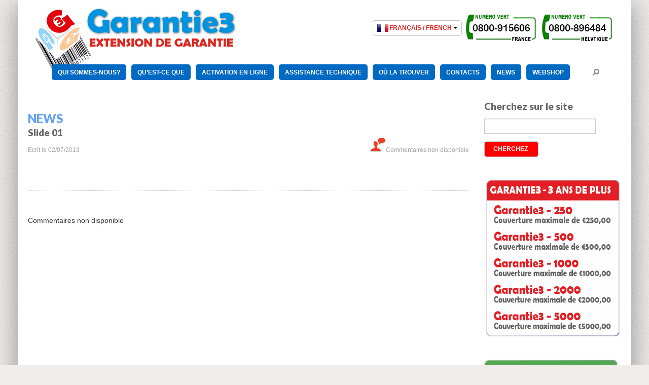

--- FILE ---
content_type: text/html; charset=UTF-8
request_url: https://www.garantie3.fr/slide-view/slide-01/
body_size: 54860
content:
<!DOCTYPE html>
<!--[if lt IE 7 ]><html class="ie ie6" lang="it-IT"> <![endif]-->
<!--[if IE 7 ]><html class="ie ie7" lang="it-IT"> <![endif]-->
<!--[if IE 8 ]><html class="ie ie8" lang="it-IT"> <![endif]-->
<!--[if IE 9 ]><html class="ie ie9" lang="it-IT"> <![endif]-->
<!--[if (gt IE 9)|!(IE)]><!--><html lang="it-IT"> <!--<![endif]-->
<head>
	<title>  Slide 01</title>
	<meta name="description" content=" &raquo; Slide 01 | Extension de Garantie" />
	<meta charset="UTF-8" />
	<meta name="viewport" content="width=device-width, initial-scale=1.0">
	<link rel="profile" href="https://gmpg.org/xfn/11" />
		<link rel="icon" href="https://www.garantie3.fr/wp-content/uploads/2012/08/favicon1.ico" type="image/x-icon" />
		<link rel="pingback" href="https://www.garantie3.fr/xmlrpc.php" />
	<link rel="alternate" type="application/rss+xml" title="Garantie3" href="https://www.garantie3.fr/feed/" />
	<link rel="alternate" type="application/atom+xml" title="Garantie3" href="https://www.garantie3.fr/feed/atom/" />
		<!--[if lt IE 8]>
	<div style=' clear: both; text-align:center; position: relative;'>
    	<a href="https://www.microsoft.com/windows/internet-explorer/default.aspx?ocid=ie6_countdown_bannercode"><img src="https://storage.ie6countdown.com/assets/100/images/banners/warning_bar_0000_us.jpg" border="0" alt="" /></a>
    </div>
	<![endif]-->

	<link rel="stylesheet" type="text/css" media="all" href="https://www.garantie3.fr/wp-content/themes/theme1994/bootstrap/css/bootstrap.css" />
	<link rel="stylesheet" type="text/css" media="all" href="https://www.garantie3.fr/wp-content/themes/theme1994/bootstrap/css/responsive.css" />
	<link rel="stylesheet" type="text/css" media="all" href="https://www.garantie3.fr/wp-content/themes/CherryFramework/css/prettyPhoto.css" />
	<link rel="stylesheet" type="text/css" media="all" href="https://www.garantie3.fr/wp-content/themes/CherryFramework/css/camera.css" />
	<link rel="stylesheet" type="text/css" media="all" href="https://www.garantie3.fr/wp-content/themes/theme1994/languages.min.css" />
	<link rel="stylesheet" type="text/css" media="all" href="https://www.garantie3.fr/wp-content/themes/theme1994/style.css" />

	<script type="text/javascript" >

	var ajax_url = "https://www.garantie3.fr/wp-admin/admin-ajax.php";
	function getdata(id) {
		var data = {
			action: 'dettpv',
			id : id
		};
		$.post(ajax_url, data, function(response) {
			alert(response);
		});
	}

</script>
	<!-- PopupPress Plugin v.1.9.1 - 6.0.8 -->
<meta name='robots' content='max-image-preview:large' />
<link rel='dns-prefetch' href='//fonts.googleapis.com' />
<link rel='dns-prefetch' href='//s.w.org' />
<link rel="alternate" type="application/rss+xml" title="Garantie3 &raquo; Feed" href="https://www.garantie3.fr/feed/" />
<link rel="alternate" type="application/rss+xml" title="Garantie3 &raquo; Feed dei commenti" href="https://www.garantie3.fr/comments/feed/" />
<script type="text/javascript">
window._wpemojiSettings = {"baseUrl":"https:\/\/s.w.org\/images\/core\/emoji\/14.0.0\/72x72\/","ext":".png","svgUrl":"https:\/\/s.w.org\/images\/core\/emoji\/14.0.0\/svg\/","svgExt":".svg","source":{"concatemoji":"https:\/\/www.garantie3.fr\/wp-includes\/js\/wp-emoji-release.min.js?ver=6.0.8"}};
/*! This file is auto-generated */
!function(e,a,t){var n,r,o,i=a.createElement("canvas"),p=i.getContext&&i.getContext("2d");function s(e,t){var a=String.fromCharCode,e=(p.clearRect(0,0,i.width,i.height),p.fillText(a.apply(this,e),0,0),i.toDataURL());return p.clearRect(0,0,i.width,i.height),p.fillText(a.apply(this,t),0,0),e===i.toDataURL()}function c(e){var t=a.createElement("script");t.src=e,t.defer=t.type="text/javascript",a.getElementsByTagName("head")[0].appendChild(t)}for(o=Array("flag","emoji"),t.supports={everything:!0,everythingExceptFlag:!0},r=0;r<o.length;r++)t.supports[o[r]]=function(e){if(!p||!p.fillText)return!1;switch(p.textBaseline="top",p.font="600 32px Arial",e){case"flag":return s([127987,65039,8205,9895,65039],[127987,65039,8203,9895,65039])?!1:!s([55356,56826,55356,56819],[55356,56826,8203,55356,56819])&&!s([55356,57332,56128,56423,56128,56418,56128,56421,56128,56430,56128,56423,56128,56447],[55356,57332,8203,56128,56423,8203,56128,56418,8203,56128,56421,8203,56128,56430,8203,56128,56423,8203,56128,56447]);case"emoji":return!s([129777,127995,8205,129778,127999],[129777,127995,8203,129778,127999])}return!1}(o[r]),t.supports.everything=t.supports.everything&&t.supports[o[r]],"flag"!==o[r]&&(t.supports.everythingExceptFlag=t.supports.everythingExceptFlag&&t.supports[o[r]]);t.supports.everythingExceptFlag=t.supports.everythingExceptFlag&&!t.supports.flag,t.DOMReady=!1,t.readyCallback=function(){t.DOMReady=!0},t.supports.everything||(n=function(){t.readyCallback()},a.addEventListener?(a.addEventListener("DOMContentLoaded",n,!1),e.addEventListener("load",n,!1)):(e.attachEvent("onload",n),a.attachEvent("onreadystatechange",function(){"complete"===a.readyState&&t.readyCallback()})),(e=t.source||{}).concatemoji?c(e.concatemoji):e.wpemoji&&e.twemoji&&(c(e.twemoji),c(e.wpemoji)))}(window,document,window._wpemojiSettings);
</script>
<style type="text/css">
img.wp-smiley,
img.emoji {
	display: inline !important;
	border: none !important;
	box-shadow: none !important;
	height: 1em !important;
	width: 1em !important;
	margin: 0 0.07em !important;
	vertical-align: -0.1em !important;
	background: none !important;
	padding: 0 !important;
}
</style>
	<link rel='stylesheet' id='prefix-style-css'  href='https://www.garantie3.fr/wp-content/plugins/puntivendita/css/style.css?ver=6.0.8' type='text/css' media='all' />
<link rel='stylesheet' id='fancy-style-css'  href='https://www.garantie3.fr/wp-content/plugins/puntivendita/css/jquery.fancybox-1.3.4.css?ver=6.0.8' type='text/css' media='all' />
<link rel='stylesheet' id='wp-block-library-css'  href='https://www.garantie3.fr/wp-includes/css/dist/block-library/style.min.css?ver=6.0.8' type='text/css' media='all' />
<style id='global-styles-inline-css' type='text/css'>
body{--wp--preset--color--black: #000000;--wp--preset--color--cyan-bluish-gray: #abb8c3;--wp--preset--color--white: #ffffff;--wp--preset--color--pale-pink: #f78da7;--wp--preset--color--vivid-red: #cf2e2e;--wp--preset--color--luminous-vivid-orange: #ff6900;--wp--preset--color--luminous-vivid-amber: #fcb900;--wp--preset--color--light-green-cyan: #7bdcb5;--wp--preset--color--vivid-green-cyan: #00d084;--wp--preset--color--pale-cyan-blue: #8ed1fc;--wp--preset--color--vivid-cyan-blue: #0693e3;--wp--preset--color--vivid-purple: #9b51e0;--wp--preset--gradient--vivid-cyan-blue-to-vivid-purple: linear-gradient(135deg,rgba(6,147,227,1) 0%,rgb(155,81,224) 100%);--wp--preset--gradient--light-green-cyan-to-vivid-green-cyan: linear-gradient(135deg,rgb(122,220,180) 0%,rgb(0,208,130) 100%);--wp--preset--gradient--luminous-vivid-amber-to-luminous-vivid-orange: linear-gradient(135deg,rgba(252,185,0,1) 0%,rgba(255,105,0,1) 100%);--wp--preset--gradient--luminous-vivid-orange-to-vivid-red: linear-gradient(135deg,rgba(255,105,0,1) 0%,rgb(207,46,46) 100%);--wp--preset--gradient--very-light-gray-to-cyan-bluish-gray: linear-gradient(135deg,rgb(238,238,238) 0%,rgb(169,184,195) 100%);--wp--preset--gradient--cool-to-warm-spectrum: linear-gradient(135deg,rgb(74,234,220) 0%,rgb(151,120,209) 20%,rgb(207,42,186) 40%,rgb(238,44,130) 60%,rgb(251,105,98) 80%,rgb(254,248,76) 100%);--wp--preset--gradient--blush-light-purple: linear-gradient(135deg,rgb(255,206,236) 0%,rgb(152,150,240) 100%);--wp--preset--gradient--blush-bordeaux: linear-gradient(135deg,rgb(254,205,165) 0%,rgb(254,45,45) 50%,rgb(107,0,62) 100%);--wp--preset--gradient--luminous-dusk: linear-gradient(135deg,rgb(255,203,112) 0%,rgb(199,81,192) 50%,rgb(65,88,208) 100%);--wp--preset--gradient--pale-ocean: linear-gradient(135deg,rgb(255,245,203) 0%,rgb(182,227,212) 50%,rgb(51,167,181) 100%);--wp--preset--gradient--electric-grass: linear-gradient(135deg,rgb(202,248,128) 0%,rgb(113,206,126) 100%);--wp--preset--gradient--midnight: linear-gradient(135deg,rgb(2,3,129) 0%,rgb(40,116,252) 100%);--wp--preset--duotone--dark-grayscale: url('#wp-duotone-dark-grayscale');--wp--preset--duotone--grayscale: url('#wp-duotone-grayscale');--wp--preset--duotone--purple-yellow: url('#wp-duotone-purple-yellow');--wp--preset--duotone--blue-red: url('#wp-duotone-blue-red');--wp--preset--duotone--midnight: url('#wp-duotone-midnight');--wp--preset--duotone--magenta-yellow: url('#wp-duotone-magenta-yellow');--wp--preset--duotone--purple-green: url('#wp-duotone-purple-green');--wp--preset--duotone--blue-orange: url('#wp-duotone-blue-orange');--wp--preset--font-size--small: 13px;--wp--preset--font-size--medium: 20px;--wp--preset--font-size--large: 36px;--wp--preset--font-size--x-large: 42px;}.has-black-color{color: var(--wp--preset--color--black) !important;}.has-cyan-bluish-gray-color{color: var(--wp--preset--color--cyan-bluish-gray) !important;}.has-white-color{color: var(--wp--preset--color--white) !important;}.has-pale-pink-color{color: var(--wp--preset--color--pale-pink) !important;}.has-vivid-red-color{color: var(--wp--preset--color--vivid-red) !important;}.has-luminous-vivid-orange-color{color: var(--wp--preset--color--luminous-vivid-orange) !important;}.has-luminous-vivid-amber-color{color: var(--wp--preset--color--luminous-vivid-amber) !important;}.has-light-green-cyan-color{color: var(--wp--preset--color--light-green-cyan) !important;}.has-vivid-green-cyan-color{color: var(--wp--preset--color--vivid-green-cyan) !important;}.has-pale-cyan-blue-color{color: var(--wp--preset--color--pale-cyan-blue) !important;}.has-vivid-cyan-blue-color{color: var(--wp--preset--color--vivid-cyan-blue) !important;}.has-vivid-purple-color{color: var(--wp--preset--color--vivid-purple) !important;}.has-black-background-color{background-color: var(--wp--preset--color--black) !important;}.has-cyan-bluish-gray-background-color{background-color: var(--wp--preset--color--cyan-bluish-gray) !important;}.has-white-background-color{background-color: var(--wp--preset--color--white) !important;}.has-pale-pink-background-color{background-color: var(--wp--preset--color--pale-pink) !important;}.has-vivid-red-background-color{background-color: var(--wp--preset--color--vivid-red) !important;}.has-luminous-vivid-orange-background-color{background-color: var(--wp--preset--color--luminous-vivid-orange) !important;}.has-luminous-vivid-amber-background-color{background-color: var(--wp--preset--color--luminous-vivid-amber) !important;}.has-light-green-cyan-background-color{background-color: var(--wp--preset--color--light-green-cyan) !important;}.has-vivid-green-cyan-background-color{background-color: var(--wp--preset--color--vivid-green-cyan) !important;}.has-pale-cyan-blue-background-color{background-color: var(--wp--preset--color--pale-cyan-blue) !important;}.has-vivid-cyan-blue-background-color{background-color: var(--wp--preset--color--vivid-cyan-blue) !important;}.has-vivid-purple-background-color{background-color: var(--wp--preset--color--vivid-purple) !important;}.has-black-border-color{border-color: var(--wp--preset--color--black) !important;}.has-cyan-bluish-gray-border-color{border-color: var(--wp--preset--color--cyan-bluish-gray) !important;}.has-white-border-color{border-color: var(--wp--preset--color--white) !important;}.has-pale-pink-border-color{border-color: var(--wp--preset--color--pale-pink) !important;}.has-vivid-red-border-color{border-color: var(--wp--preset--color--vivid-red) !important;}.has-luminous-vivid-orange-border-color{border-color: var(--wp--preset--color--luminous-vivid-orange) !important;}.has-luminous-vivid-amber-border-color{border-color: var(--wp--preset--color--luminous-vivid-amber) !important;}.has-light-green-cyan-border-color{border-color: var(--wp--preset--color--light-green-cyan) !important;}.has-vivid-green-cyan-border-color{border-color: var(--wp--preset--color--vivid-green-cyan) !important;}.has-pale-cyan-blue-border-color{border-color: var(--wp--preset--color--pale-cyan-blue) !important;}.has-vivid-cyan-blue-border-color{border-color: var(--wp--preset--color--vivid-cyan-blue) !important;}.has-vivid-purple-border-color{border-color: var(--wp--preset--color--vivid-purple) !important;}.has-vivid-cyan-blue-to-vivid-purple-gradient-background{background: var(--wp--preset--gradient--vivid-cyan-blue-to-vivid-purple) !important;}.has-light-green-cyan-to-vivid-green-cyan-gradient-background{background: var(--wp--preset--gradient--light-green-cyan-to-vivid-green-cyan) !important;}.has-luminous-vivid-amber-to-luminous-vivid-orange-gradient-background{background: var(--wp--preset--gradient--luminous-vivid-amber-to-luminous-vivid-orange) !important;}.has-luminous-vivid-orange-to-vivid-red-gradient-background{background: var(--wp--preset--gradient--luminous-vivid-orange-to-vivid-red) !important;}.has-very-light-gray-to-cyan-bluish-gray-gradient-background{background: var(--wp--preset--gradient--very-light-gray-to-cyan-bluish-gray) !important;}.has-cool-to-warm-spectrum-gradient-background{background: var(--wp--preset--gradient--cool-to-warm-spectrum) !important;}.has-blush-light-purple-gradient-background{background: var(--wp--preset--gradient--blush-light-purple) !important;}.has-blush-bordeaux-gradient-background{background: var(--wp--preset--gradient--blush-bordeaux) !important;}.has-luminous-dusk-gradient-background{background: var(--wp--preset--gradient--luminous-dusk) !important;}.has-pale-ocean-gradient-background{background: var(--wp--preset--gradient--pale-ocean) !important;}.has-electric-grass-gradient-background{background: var(--wp--preset--gradient--electric-grass) !important;}.has-midnight-gradient-background{background: var(--wp--preset--gradient--midnight) !important;}.has-small-font-size{font-size: var(--wp--preset--font-size--small) !important;}.has-medium-font-size{font-size: var(--wp--preset--font-size--medium) !important;}.has-large-font-size{font-size: var(--wp--preset--font-size--large) !important;}.has-x-large-font-size{font-size: var(--wp--preset--font-size--x-large) !important;}
</style>
<link rel='stylesheet' id='cfblbcss-css'  href='https://www.garantie3.fr/wp-content/plugins/cardoza-facebook-like-box/cardozafacebook.css?ver=6.0.8' type='text/css' media='all' />
<link rel='stylesheet' id='contact-form-7-css'  href='https://www.garantie3.fr/wp-content/plugins/contact-form-7/includes/css/styles.css?ver=5.6.3' type='text/css' media='all' />
<link rel='stylesheet' id='pps_style-css'  href='https://www.garantie3.fr/wp-content/plugins/popup-press/css/pps_style.css?ver=1.9.1' type='text/css' media='screen' />
<link rel='stylesheet' id='social_share_button_style-css'  href='https://www.garantie3.fr/wp-content/plugins/social-share-button/assets/front/css/style.css?ver=6.0.8' type='text/css' media='all' />
<link rel='stylesheet' id='fontawesome-5-css'  href='https://www.garantie3.fr/wp-content/plugins/social-share-button/assets/global/css/fontawesome-5.min.css?ver=6.0.8' type='text/css' media='all' />
<link rel='stylesheet' id='options_typography_Lato-css'  href='https://fonts.googleapis.com/css?family=Lato' type='text/css' media='all' />
<script type='text/javascript' src='https://www.garantie3.fr/wp-content/themes/CherryFramework/js/jquery-1.7.2.min.js?ver=1.7.2' id='jquery-js'></script>
<script type='text/javascript' id='ajax-script-js-extra'>
/* <![CDATA[ */
var ajax_object = {"ajaxurl":"https:\/\/www.garantie3.fr\/wp-admin\/admin-ajax.php"};
/* ]]> */
</script>
<script type='text/javascript' src='https://www.garantie3.fr/wp-content/plugins/puntivendita/js/ajax.js?ver=1' id='ajax-script-js'></script>
<script type='text/javascript' src='https://www.garantie3.fr/wp-content/plugins/puntivendita/css/jquery.fancybox-1.3.4.js?ver=6.0.8' id='fancy-modal-js'></script>
<script type='text/javascript' src='https://www.garantie3.fr/wp-content/plugins/puntivendita/js/jquery.validate.min.js?ver=6.0.8' id='validation-js'></script>
<script type='text/javascript' src='https://www.garantie3.fr/wp-content/plugins/puntivendita/js/messages_it.js?ver=6.0.8' id='validation_IT-js'></script>
<script type='text/javascript' src='https://www.garantie3.fr/wp-content/themes/CherryFramework/js/modernizr.js?ver=2.0.6' id='modernizr-js'></script>
<script type='text/javascript' src='https://www.garantie3.fr/wp-content/themes/CherryFramework/js/superfish.js?ver=1.4.8' id='superfish-js'></script>
<script type='text/javascript' src='https://www.garantie3.fr/wp-content/themes/CherryFramework/js/jquery.sf-touchscreen.js?ver=1.0' id='sf-touch-js'></script>
<script type='text/javascript' src='https://www.garantie3.fr/wp-content/themes/CherryFramework/js/jquery.easing.1.3.js?ver=1.3' id='easing-js'></script>
<script type='text/javascript' src='https://www.garantie3.fr/wp-content/themes/CherryFramework/js/jquery.prettyPhoto.js?ver=3.1.3' id='prettyPhoto-js'></script>
<script type='text/javascript' src='https://www.garantie3.fr/wp-content/themes/CherryFramework/js/jquery.elastislide.js?ver=1.0' id='elastislide-js'></script>
<script type='text/javascript' src='https://www.garantie3.fr/wp-includes/js/swfobject.js?ver=2.2-20120417' id='swfobject-js'></script>
<script type='text/javascript' src='https://www.garantie3.fr/wp-content/themes/CherryFramework/js/jquery.mobilemenu.js?ver=1.0' id='mobilemenu-js'></script>
<script type='text/javascript' src='https://www.garantie3.fr/wp-content/themes/CherryFramework/js/jquery.twitter.js?ver=1.0' id='twitter-js'></script>
<script type='text/javascript' src='https://www.garantie3.fr/wp-content/themes/CherryFramework/js/jquery.flexslider.js?ver=2.1' id='flexslider-js'></script>
<script type='text/javascript' src='https://www.garantie3.fr/wp-content/themes/CherryFramework/js/jflickrfeed.js?ver=1.0' id='jflickrfeed-js'></script>
<script type='text/javascript' src='https://www.garantie3.fr/wp-content/themes/CherryFramework/js/si.files.js?ver=1.0' id='si_files-js'></script>
<script type='text/javascript' src='https://www.garantie3.fr/wp-content/themes/CherryFramework/js/camera.js?ver=1.3.3' id='camera-js'></script>
<script type='text/javascript' src='https://www.garantie3.fr/wp-content/themes/CherryFramework/js/jplayer.playlist.min.js?ver=2.1.0' id='playlist-js'></script>
<script type='text/javascript' src='https://www.garantie3.fr/wp-content/themes/CherryFramework/js/jquery.jplayer.js?ver=2.2.0' id='jplayer-js'></script>
<script type='text/javascript' src='https://www.garantie3.fr/wp-content/themes/CherryFramework/js/custom.js?ver=1.0' id='custom-js'></script>
<script type='text/javascript' src='https://www.garantie3.fr/wp-content/themes/CherryFramework/js/jquery.debouncedresize.js?ver=1.0' id='debouncedresize-js'></script>
<script type='text/javascript' src='https://www.garantie3.fr/wp-content/themes/CherryFramework/js/jquery.isotope.js?ver=1.5.19' id='isotope-js'></script>
<script type='text/javascript' src='https://www.garantie3.fr/wp-content/themes/CherryFramework/bootstrap/js/bootstrap-affix.js?ver=1.0' id='bootstrap-affix-js'></script>
<script type='text/javascript' src='https://www.garantie3.fr/wp-content/themes/CherryFramework/bootstrap/js/bootstrap-alert.js?ver=1.0' id='bootstrap-alert-js'></script>
<script type='text/javascript' src='https://www.garantie3.fr/wp-content/themes/CherryFramework/bootstrap/js/bootstrap-button.js?ver=1.0' id='bootstrap-button-js'></script>
<script type='text/javascript' src='https://www.garantie3.fr/wp-content/themes/CherryFramework/bootstrap/js/bootstrap-carousel.js?ver=1.0' id='bootstrap-carousel-js'></script>
<script type='text/javascript' src='https://www.garantie3.fr/wp-content/themes/CherryFramework/bootstrap/js/bootstrap-collapse.js?ver=1.0' id='bootstrap-collapse-js'></script>
<script type='text/javascript' src='https://www.garantie3.fr/wp-content/themes/CherryFramework/bootstrap/js/bootstrap-dropdown.js?ver=1.0' id='bootstrap-dropdown-js'></script>
<script type='text/javascript' src='https://www.garantie3.fr/wp-content/themes/CherryFramework/bootstrap/js/bootstrap-modal.js?ver=1.0' id='bootstrap-modal-js'></script>
<script type='text/javascript' src='https://www.garantie3.fr/wp-content/themes/CherryFramework/bootstrap/js/bootstrap-tooltip.js?ver=1.0' id='bootstrap-tooltip-js'></script>
<script type='text/javascript' src='https://www.garantie3.fr/wp-content/themes/CherryFramework/bootstrap/js/bootstrap-popover.js?ver=1.0' id='bootstrap-popover-js'></script>
<script type='text/javascript' src='https://www.garantie3.fr/wp-content/themes/CherryFramework/bootstrap/js/bootstrap-scrollspy.js?ver=1.0' id='bootstrap-scrollspy-js'></script>
<script type='text/javascript' src='https://www.garantie3.fr/wp-content/themes/CherryFramework/bootstrap/js/bootstrap-tab.js?ver=1.0' id='bootstrap-tab-js'></script>
<script type='text/javascript' src='https://www.garantie3.fr/wp-content/themes/CherryFramework/bootstrap/js/bootstrap-transition.js?ver=1.0' id='bootstrap-transition-js'></script>
<script type='text/javascript' src='https://www.garantie3.fr/wp-content/themes/CherryFramework/bootstrap/js/bootstrap-typeahead.js?ver=1.0' id='bootstrap-typeahead-js'></script>
<script type='text/javascript' src='https://www.garantie3.fr/wp-content/plugins/cardoza-facebook-like-box/cardozafacebook.js?ver=6.0.8' id='cfblbjs-js'></script>
<script type='text/javascript' id='social_share_button_front_js-js-extra'>
/* <![CDATA[ */
var social_share_button_ajax = {"social_share_button_ajaxurl":"https:\/\/www.garantie3.fr\/wp-admin\/admin-ajax.php"};
/* ]]> */
</script>
<script type='text/javascript' src='https://www.garantie3.fr/wp-content/plugins/social-share-button/assets/front/js/scripts.js?ver=6.0.8' id='social_share_button_front_js-js'></script>
<script type='text/javascript' src='https://www.garantie3.fr/wp-content/themes/CherryFramework/js/jquery.roundabout.min.js?ver=6.0.8' id='roundabout_script-js'></script>
<script type='text/javascript' src='https://www.garantie3.fr/wp-content/themes/CherryFramework/js/jquery.roundabout-shapes.min.js?ver=6.0.8' id='roundabout_shape-js'></script>
<script type='text/javascript' src='https://www.garantie3.fr/wp-content/plugins/popup-press/js/libs/bPopup.min.js?ver=0.10' id='pps_bPopup-js'></script>
<script type='text/javascript' src='https://www.garantie3.fr/wp-content/plugins/popup-press/js/libs/jquery.popupslider-min.js?ver=2.2.2' id='pps_popupslider-js'></script>
<script type='text/javascript' src='https://www.garantie3.fr/wp-content/plugins/popup-press/js/libs/jquery.cookie.js?ver=1.4.1' id='pps_jCookie-js'></script>
<script type='text/javascript' src='https://www.garantie3.fr/wp-content/plugins/popup-press/js/libs/jquery.easing.1.3.js?ver=1.3' id='pps_easing-js'></script>
<script type='text/javascript' id='pps_js_script-js-extra'>
/* <![CDATA[ */
var PPS = {"ajaxurlPps":"https:\/\/www.garantie3.fr\/wp-admin\/admin-ajax.php"};
/* ]]> */
</script>
<script type='text/javascript' src='https://www.garantie3.fr/wp-content/plugins/popup-press/js/pps_script.js?ver=1.9.1' id='pps_js_script-js'></script>
<link rel="https://api.w.org/" href="https://www.garantie3.fr/wp-json/" /><link rel="EditURI" type="application/rsd+xml" title="RSD" href="https://www.garantie3.fr/xmlrpc.php?rsd" />
<link rel="wlwmanifest" type="application/wlwmanifest+xml" href="https://www.garantie3.fr/wp-includes/wlwmanifest.xml" /> 
<meta name="generator" content="WordPress 6.0.8" />
<link rel="canonical" href="https://www.garantie3.fr/slide-view/slide-01/" />
<link rel='shortlink' href='https://www.garantie3.fr/?p=2356' />
<link rel="alternate" type="application/json+oembed" href="https://www.garantie3.fr/wp-json/oembed/1.0/embed?url=https%3A%2F%2Fwww.garantie3.fr%2Fslide-view%2Fslide-01%2F" />
<link rel="alternate" type="text/xml+oembed" href="https://www.garantie3.fr/wp-json/oembed/1.0/embed?url=https%3A%2F%2Fwww.garantie3.fr%2Fslide-view%2Fslide-01%2F&#038;format=xml" />
<meta property="og:title" content="Slide 01" /><meta property="og:url" content="https://www.garantie3.fr/slide-view/slide-01/" /><meta property="og:image" content="https://www.garantie3.fr/wp-content/uploads/2013/07/SliderAttivazione.png" /><!-- <meta name="vfbPro" version="2.5.1" /> -->

<style type='text/css'>
h1 { font: normal 30px/30px Lato;  color:#333333; }
h2 { font: bold 19px/16px Lato;  color:#666666; }
h3 { font: normal 18px/18px Lato;  color:#333333; }
h4 { font: normal 14px/18px Lato;  color:#333333; }
h5 { font: normal 17px/18px Lato;  color:#656565; }
h6 { font: normal 12px/18px Arial, Helvetica, sans-serif;  color:#474747; }
.main-holder { font: normal 12px/18px Arial, Helvetica, sans-serif;  color:#999999; }
.logo_h__txt, .logo_link { font: bold 55px/58px Lato;  color:#232323; }
.sf-menu > li > a { font: normal 12px/18px "Trebuchet MS", Arial, Helvetica, sans-serif;  color:#898989; }
</style>

	<!--[if (gt IE 9)|!(IE)]><!-->
	<script src="https://www.garantie3.fr/wp-content/themes/CherryFramework/js/jquery.mobile.customized.min.js" type="text/javascript"></script>
	<script type="text/javascript">
		jQuery(function(){
			jQuery('.sf-menu').mobileMenu();

			var ismobile = navigator.userAgent.match(/(iPad)|(iPhone)|(iPod)|(android)|(webOS)/i)
			  if(ismobile){
			   jQuery('.sf-menu').sftouchscreen({});
			  }
			});
	</script>
	<!--<![endif]-->

	<script type="text/javascript">
		// Init navigation menu
		jQuery(function(){
			// main navigation init
			jQuery('ul.sf-menu').superfish({
				delay:       1000, 		// one second delay on mouseout
				animation:   {opacity:'show',height:'show'}, // fade-in and slide-down animation
				speed:       'normal',  // faster animation speed
				autoArrows:  false,   // generation of arrow mark-up (for submenu)
				dropShadows: false
			});

		});

		// Init for si.files
		SI.Files.stylizeAll();

		//Zoom fix
		jQuery(function(){
			// IPad/IPhone
		  	var viewportmeta = document.querySelector && document.querySelector('meta[name="viewport"]'),
		    ua = navigator.userAgent,

		    gestureStart = function () {
		        viewportmeta.content = "width=device-width, minimum-scale=0.25, maximum-scale=1.6";
		    },

		    scaleFix = function () {
		      if (viewportmeta && /iPhone|iPad/.test(ua) && !/Opera Mini/.test(ua)) {
		        viewportmeta.content = "width=device-width, minimum-scale=1.0, maximum-scale=1.0";
		        document.addEventListener("gesturestart", gestureStart, false);
		      }
		    };
			scaleFix();
		})
	</script>

	<style type="text/css">

		
		body { background-color:#f0edeb}
		
		a {color:#db241e}.button {background:#db241e}
	</style>
</head>

<body data-rsssl=1 class="slider-template-default single single-slider postid-2356">

<div id="main" class="main-holder"><!-- this encompasses the entire Web site -->
	<header id="header" class="header">
		<div class="container">
			<script>
			$(document).ready(function(){
				$(".recent-posts li").each(function(){
					var tegH5 = $("h5", this).clone();
					$("h5", this).remove();
					$(".meta", this).after(tegH5);
				})
			})
			</script>
			<!-- BEGIN LOGO -->
			<div class="logo pull-left">
															<a href="https://www.garantie3.fr/" class="logo_h logo_h__img"><img src="https://www.garantie3.fr/wp-content/uploads/2016/04/logo_testata1.png" alt="Garantie3" title="Extension de Garantie"></a>
												</div>
			<!-- END LOGO -->

			<!-- LANGUAGE -->
			<div class="flag_lng">

                <!-- MENU LINGUA -->
                <nav id="navlanguage">
                <ul class="menu">
                    <li>
                        <label for="drop-1" class="toggle">
                            <span class="lang-sm lang-lbl-full" lang="it"></span>
                            <b class="caret"></b>
                        </label>
                        <a href="#" class="btn btn-default"><span class="lang-sm lang-lbl-full" lang="fr"></span> <b class="caret"></b></a>
                        <ul class="dropdown-menu">
                            <li><a href="https://www.garanzia3.it" title="IT"><span class="lang-sm lang-lbl-full" lang="it"></span></a></li>
                            <li><a href="https://www.warranty3.co.uk" title="EN"><span class="lang-sm lang-lbl-full" lang="en"></span></a></li>
                            <li><a href="https://www.garantia3.es" title="ES"><span class="lang-sm lang-lbl-full" lang="es"></span></a></li>
                            <li><a href="https://www.garantie3.de" title="DE"><span class="lang-sm lang-lbl-full" lang="de"></span></a></li>
                            <li><a href="https://www.gwarancja3.pl" title="PL"><span class="lang-sm lang-lbl-full" lang="pl"></span></a></li>
                        </ul>
                    </li>
                </ul>
                </nav>
                <style>
                #navlanguage { }
                #navlanguage ul { float: left; padding:0; margin:15px 0 0 0; list-style: none; position: relative; }
                #navlanguage ul li { margin: 0px; display:inline-block; float: left; }
                #navlanguage ul li label { display:none; }
                #navlanguage a { display:block; background:none; color:#db241e; padding:4px 8px 5px 8px; }
                #navlanguage ul li ul li:hover { background: #000000; }
                #navlanguage a:hover { background-color: #0081c2; color:#FFF; }
                #navlanguage ul ul { display: none; position: absolute; top:35px; margin:0; width:100%; }
                #navlanguage ul li:hover > ul { display:inherit; }
                #navlanguage ul ul li { float:none; display:list-item; position: relative; }
                #navlanguage ul ul ul li { position: relative; top:-60px; left:170px; }
                li > a:only-child:after { content: ''; }
                @media all and (max-width : 768px) {
                #navlanguage { margin: 0; text-align:center; }
                #navlanguage ul {; margin:0 auto; display:inline-block; float:none; }
                .toggle { display: block; background-color: #254441; padding:14px 20px; color:#FFF; font-size:17px; text-decoration:none; border:none; }
                .toggle:hover { background-color: #000000; }
                [id^=drop]:checked + ul { display: block; }
                #navlanguage ul li { display: block; width: 100%; }
                #navlanguage ul ul li:hover > ul,
                #navlanguage ul li:hover > ul { display: block; text-align:left; }
                #navlanguage ul ul li { display: block; width: 100%; }
                #navlanguage ul ul ul li { position: static;}
                }
                </style>
                <!-- FINE MENU LINGUA -->

				<span class="numverde"><img src="https://www.garantie3.fr/wp-content/themes/theme1994/images/num-verde.png"></span>
			</div>
			<!-- END LANGUAGE -->

			<!-- BEGIN SEARCH FORM -->
							<div class="search-form search-form__h hidden-phone clearfix">
					<form id="search-header" class="navbar-form pull-right" method="get" action="https://www.garantie3.fr/" accept-charset="utf-8">
						<input type="text" name="s" placeholder="Cherchez sur le site" class="search-form_it">
					</form>
				</div>
						<!-- END SEARCH FORM -->

			<!-- BEGIN MAIN NAVIGATION -->
			<nav class="nav nav__primary clearfix">
				<ul id="topnav" class="sf-menu"><li id="menu-item-2358"class="menu-item menu-item-type-custom menu-item-object-custom menu-item-has-children"><a href="#">QUI SOMMES-NOUS?<span></span></a>
<ul class="sub-menu">
	<li id="menu-item-3732"class="menu-item menu-item-type-post_type menu-item-object-page"><a href="https://www.garantie3.fr/business-company/">La société<span></span></a></li>
	<li id="menu-item-2367"class="menu-item menu-item-type-post_type menu-item-object-page"><a href="https://www.garantie3.fr/le-groupe-business-company-extension-garantie/">Le groupe<span></span></a></li>
</ul>
</li>
<li id="menu-item-2359"class="menu-item menu-item-type-custom menu-item-object-custom menu-item-has-children"><a href="#">QU&#8217;EST-CE QUE<span></span></a>
<ul class="sub-menu">
	<li id="menu-item-4733"class="menu-item menu-item-type-post_type menu-item-object-page"><a href="https://www.garantie3.fr/garantie3-2-ans-de-plus/">Garantie3 – 2 ans de plus<span></span></a></li>
	<li id="menu-item-2376"class="menu-item menu-item-type-post_type menu-item-object-page"><a href="https://www.garantie3.fr/extension-de-garantie-3/">Garantie3 – 3 ans de plus<span></span></a></li>
	<li id="menu-item-3579"class="menu-item menu-item-type-post_type menu-item-object-page"><a href="https://www.garantie3.fr/extension-garantie-3-cover/">Garantie3 – Cover<span></span></a></li>
	<li id="menu-item-4484"class="menu-item menu-item-type-post_type menu-item-object-page"><a href="https://www.garantie3.fr/garantie3-combi/">Garantie3 – Combi<span></span></a></li>
	<li id="menu-item-4148"class="menu-item menu-item-type-post_type menu-item-object-page"><a href="https://www.garantie3.fr/garantie3-display/">Garantie3 – Display<span></span></a></li>
	<li id="menu-item-4809"class="menu-item menu-item-type-post_type menu-item-object-page"><a href="https://www.garantie3.fr/garantie3-nouvelle-maison/">Garantie3 – Nouvelle Maison<span></span></a></li>
	<li id="menu-item-4808"class="menu-item menu-item-type-post_type menu-item-object-page"><a href="https://www.garantie3.fr/garantie3-brico-2-ans-de-plus/">Garantie3 – Brico 2 ans de plus<span></span></a></li>
	<li id="menu-item-4130"class="menu-item menu-item-type-post_type menu-item-object-page"><a href="https://www.garantie3.fr/garantie3-brico/">Garantie3 – Brico 3 ans de plus<span></span></a></li>
	<li id="menu-item-4647"class="menu-item menu-item-type-post_type menu-item-object-page"><a href="https://www.garantie3.fr/garantie3-re-use/">Garantie3 – RE-USE<span></span></a></li>
	<li id="menu-item-2408"class="menu-item menu-item-type-post_type menu-item-object-page"><a href="https://www.garantie3.fr/certificats-extension-garantie-3-service-assistance-technique/">Les Certificats<span></span></a></li>
	<li id="menu-item-2364"class="menu-item menu-item-type-post_type menu-item-object-page"><a href="https://www.garantie3.fr/comment-fonctionne-t-elle-extension-garantie-3-service-assistance-technique/">Comment fonctionne-t-elle<span></span></a></li>
	<li id="menu-item-2406"class="menu-item menu-item-type-post_type menu-item-object-page"><a href="https://www.garantie3.fr/reglements-extension-garantie-3/">Règlements<span></span></a></li>
</ul>
</li>
<li id="menu-item-2715"class="menu-item menu-item-type-post_type menu-item-object-page"><a href="https://www.garantie3.fr/activation-en-ligne-extension-garantie/">ACTIVATION EN LIGNE<span></span></a></li>
<li id="menu-item-2397"class="menu-item menu-item-type-post_type menu-item-object-page"><a href="https://www.garantie3.fr/assistance-technique-extension-garantie/">ASSISTANCE TECHNIQUE<span></span></a></li>
<li id="menu-item-2644"class="menu-item menu-item-type-custom menu-item-object-custom menu-item-has-children"><a href="#">OÙ LA TROUVER<span></span></a>
<ul class="sub-menu">
	<li id="menu-item-2708"class="menu-item menu-item-type-post_type menu-item-object-page"><a href="https://www.garantie3.fr/points-de-vente-garantie-3/">Points de vente<span></span></a></li>
	<li id="menu-item-2711"class="menu-item menu-item-type-post_type menu-item-object-page"><a href="https://www.garantie3.fr/ou-acheter-garantie3-en-ligne/">En ligne<span></span></a></li>
</ul>
</li>
<li id="menu-item-4379"class="menu-item menu-item-type-post_type menu-item-object-page"><a href="https://www.garantie3.fr/siege-de-paris-garantie-3-business-company/">CONTACTS<span></span></a></li>
<li id="menu-item-3740"class="menu-item menu-item-type-post_type menu-item-object-page current_page_parent"><a href="https://www.garantie3.fr/news/">NEWS<span></span></a></li>
<li id="menu-item-4362"class="menu-item menu-item-type-post_type menu-item-object-page"><a href="https://www.garantie3.fr/webshop/">WEBSHOP<span></span></a></li>
</ul>			</nav>
			<!-- END MAIN NAVIGATION -->

		</div><!--.container-->
	</header>
		<!-- .slider -->
	<div class="content-holder clearfix">

<div class="container container_single_post">
	<div class="row">		
		<div id="content" class="span9 right clearfix">	
			<section class="title-section">
				<div class="container  blog-title">
					<h2 class="title-header">
																					NEWS												</h2>
				</div>
			</section>			
			<div class="wrapper">
				<article id="post-2356" class="post__holder post-2356 slider type-slider status-publish has-post-thumbnail hentry">
	<header class="post-header">
					<h2 class="post-title">Slide 01</h2>				
			</header>
		<!-- Post Meta -->
	<div class="post_meta">
		Ecrit le  <span class="post_date"><time datetime="2013-07-02T10:35:31">02/07/2013</time></span><span class="post_comment"><i class=""></i><span class="comments-link">Commentaires non disponible</span></span>
	</div>
	<!--// Post Meta -->


		
	<!-- Post Content -->
	<div class="post_content">	
				<div class="clear"></div>
	</div>
	<!-- //Post Content -->	
				 
</article>			</div>	
			<div class="hr"><!-- .hr (end) --></div>	
			<!-- BEGIN Comments -->	
	
				<!-- If comments are closed. -->
	   <p class="nocomments">Commentaires non disponible</p>
			
		

						</div><!--#content-->
	<div class="single_pos_sidebar">		
	<aside id="sidebar" class="sidebar span3">
	<div id="search-2" class="widget"><h2>Cherchez sur le site</h2><div class="search-form">
	<form id="searchform" method="get" action="https://www.garantie3.fr" accept-charset="utf-8">
		<input type="text" value="" name="s" id="s" class="search-form_it">
		<input type="submit" value="Cherchez" id="search-submit" class="search-form_is btn btn-primary">
	</form>
</div></div><div id="text-2" class="widget">			<div class="textwidget"><div align="center">

<img src="https://www.garantie3.fr/wp-content/uploads/2021/07/Garantie3_3ansdeplus.png" usemap="#G3_3ansdeplus">

<map name="G3_3ansdeplus">
    <area target="_self" alt="" title="" href="https://www.garantie3.fr/garantie3-3-ans-de-plus-250/" coords="13,46,249,89" shape="rect">
    <area target="_self" alt="" title="" href="https://www.garantie3.fr/extension-de-garantie-3-500/" coords="13,99,248,142" shape="rect">
    <area target="_self" alt="" title="" href="https://www.garantie3.fr/extension-de-garantie-3-1000/" coords="13,152,248,194" shape="rect">
    <area target="_self" alt="" title="" href="https://www.garantie3.fr/extension-de-garantie-2000/" coords="11,204,249,247" shape="rect">
    <area target="_self" alt="" title="" href="https://www.garantie3.fr/extension-de-garantie-3-5000/" coords="11,257,248,298" shape="rect">
 </map></div></div>
		</div><div id="text-7" class="widget">			<div class="textwidget"><img src="https://www.garantie3.fr/wp-content/uploads/2021/07/Garantie3_cover.png" usemap="#g3cover">

<map name="g3cover">
    <area target="_self" alt="" title="" href="https://www.garantie3.fr/extension-garantie-3-cover-250/" coords="12,49,251,92" shape="rect">
    <area target="_self" alt="" title="" href="https://www.garantie3.fr/extension-garantie-3-cover-500/" coords="11,99,251,143" shape="rect">
    <area target="_self" alt="" title="" href="https://www.garantie3.fr/extension-garantie-3-cover-1000/" coords="10,153,250,197" shape="rect">
    <area target="_self" alt="" title="" href="https://www.garantie3.fr/garantie3-cover-2000/" coords="11,204,248,247" shape="rect">
</map></div>
		</div><div id="text-9" class="widget">			<div class="textwidget"><img src="https://www.garantie3.fr/wp-content/uploads/2021/07/Garantie3_display.png" usemap="#G3display">

<map name="G3display">
    <area target="_self" alt="" title="" href="https://www.garantie3.fr/garatie3-display-150/" coords="10,47,256,90" shape="rect">
    <area target="_self" alt="" title="" href="https://www.garantie3.fr/garantie3-display-250/" coords="11,96,253,144" shape="rect">
    <area target="_self" alt="" title="" href="https://www.garantie3.fr/garantie3-display-500/" coords="11,149,252,194" shape="rect">
    <area target="_self" alt="" title="" href="https://www.garantie3.fr/garantie3-display-1000/" coords="11,201,254,246" shape="rect">
    <area target="_self" alt="" title="" href="https://www.garantie3.fr/garantie3-display-1500/" coords="9,256,252,298" shape="rect">
</map></div>
		</div><div id="text-10" class="widget">			<div class="textwidget"><!-- Image Map Generated by http://www.image-map.net/ -->
<img src="https://www.garantie3.fr/wp-content/uploads/2021/07/Garantie3_combi.png" usemap="#g3combi">

<map name="g3combi ">
    <area target="_self" alt="G3F120250" title="G3F120250" href="https://www.garantie3.fr/garantie3-combi-250/" coords="9,52,256,94" shape="rect">
    <area target="_self" alt="G3F120500" title="G3F120500" href="https://www.garantie3.fr/garantie3-combi-500/" coords="10,101,255,145" shape="rect">
    <area target="_self" alt="G3F1201000" title="G3F1201000" href="https://www.garantie3.fr/garantie3-combi-1000/" coords="9,151,254,201" shape="rect">
    <area target="_self" alt="G3F1201000" title="G3F1201000" href="https://www.garantie3.fr/garantie3-combi-2000/" coords="9,206,253,252" shape="rect">
</map>
</div>
		</div><div id="text-8" class="widget">			<div class="textwidget"><img src="https://www.garantie3.fr/wp-content/uploads/2021/07/Garantie3_Brico.png" usemap="#g3brico">

<map name="g3brico">
    <area target="_self" alt="" title="" href="https://www.garantie3.fr/garantie3-brico-150/" coords="11,47,252,90" shape="rect">
    <area target="_self" alt="" title="" href="https://www.garantie3.fr/garantie3-brico-250/" coords="13,98,251,142" shape="rect">
    <area target="_self" alt="" title="" href="https://www.garantie3.fr/garantie3-brico-500/" coords="13,149,251,195" shape="rect">
    <area target="_self" alt="" title="" href="https://www.garantie3.fr/garantie3-brico-1000/" coords="11,202,249,247" shape="rect">
    <area target="_self" alt="" title="" href="https://www.garantie3.fr/garantie3-brico-2000/" coords="11,255,250,299" shape="rect">
</map></div>
		</div><div id="text-12" class="widget">			<div class="textwidget"><img src="https://www.garantie3.fr/wp-content/uploads/2022/12/Garantie3_re-use.png" usemap="#g3reuse">

<map name="g3reuse">
    <area target="_self" alt="G3RUFR250" title="G3RUFR250" href="https://www.garantie3.fr/garantie3-re-use-250/" coords="12,49,253,97" shape="rect">
    <area target="_self" alt="G3RUFR500 " title="G3RUFR500 " href="https://www.garantie3.fr/garantie3-re-use-500/" coords="253,149,11,99" shape="rect">
    <area target="_self" alt="G3RUFR1000" title="G3RUFR1000" href="https://www.garantie3.fr/garantie3-re-use-1000/" coords="254,205,9,153" shape="rect">
</map></div>
		</div><div id="text-3" class="widget">			<div class="textwidget"><a href="https://www.garantie3.fr/?page_id=2192"><img src="https://www.garantie3.fr/images/icoPercheG3.png"></a></div>
		</div></aside><!--sidebar-->	
	</div>
	</div><!--.row-->
</div><!--.container-->  
	</div>
	<footer id="footer" class="footer">
	  	<div id="back-top-wrapper" class="visible-desktop">
	    	<p id="back-top">
		    	<a href="#top"><span></span></a>
		    </p>
	    </div>
		<div class="container">
    		<div class="row">
				<div id="widget-footer" class="footer-widgets clearfix">
					<div class="span2">
						<div id="nav_menu-2"><h4>PLAN DU SITE</h4><div class="menu-header-menu-container"><ul id="menu-header-menu" class="menu"><li id="menu-item-2358" class="menu-item menu-item-type-custom menu-item-object-custom menu-item-has-children menu-item-2358"><a href="#">QUI SOMMES-NOUS?</a>
<ul class="sub-menu">
	<li id="menu-item-3732" class="menu-item menu-item-type-post_type menu-item-object-page menu-item-3732"><a href="https://www.garantie3.fr/business-company/">La société</a></li>
	<li id="menu-item-2367" class="menu-item menu-item-type-post_type menu-item-object-page menu-item-2367"><a href="https://www.garantie3.fr/le-groupe-business-company-extension-garantie/">Le groupe</a></li>
</ul>
</li>
<li id="menu-item-2359" class="menu-item menu-item-type-custom menu-item-object-custom menu-item-has-children menu-item-2359"><a href="#">QU&#8217;EST-CE QUE</a>
<ul class="sub-menu">
	<li id="menu-item-4733" class="menu-item menu-item-type-post_type menu-item-object-page menu-item-4733"><a href="https://www.garantie3.fr/garantie3-2-ans-de-plus/">Garantie3 – 2 ans de plus</a></li>
	<li id="menu-item-2376" class="menu-item menu-item-type-post_type menu-item-object-page menu-item-2376"><a href="https://www.garantie3.fr/extension-de-garantie-3/">Garantie3 – 3 ans de plus</a></li>
	<li id="menu-item-3579" class="menu-item menu-item-type-post_type menu-item-object-page menu-item-3579"><a href="https://www.garantie3.fr/extension-garantie-3-cover/">Garantie3 – Cover</a></li>
	<li id="menu-item-4484" class="menu-item menu-item-type-post_type menu-item-object-page menu-item-4484"><a href="https://www.garantie3.fr/garantie3-combi/">Garantie3 – Combi</a></li>
	<li id="menu-item-4148" class="menu-item menu-item-type-post_type menu-item-object-page menu-item-4148"><a href="https://www.garantie3.fr/garantie3-display/">Garantie3 – Display</a></li>
	<li id="menu-item-4809" class="menu-item menu-item-type-post_type menu-item-object-page menu-item-4809"><a href="https://www.garantie3.fr/garantie3-nouvelle-maison/">Garantie3 – Nouvelle Maison</a></li>
	<li id="menu-item-4808" class="menu-item menu-item-type-post_type menu-item-object-page menu-item-4808"><a href="https://www.garantie3.fr/garantie3-brico-2-ans-de-plus/">Garantie3 – Brico 2 ans de plus</a></li>
	<li id="menu-item-4130" class="menu-item menu-item-type-post_type menu-item-object-page menu-item-4130"><a href="https://www.garantie3.fr/garantie3-brico/">Garantie3 – Brico 3 ans de plus</a></li>
	<li id="menu-item-4647" class="menu-item menu-item-type-post_type menu-item-object-page menu-item-4647"><a href="https://www.garantie3.fr/garantie3-re-use/">Garantie3 – RE-USE</a></li>
	<li id="menu-item-2408" class="menu-item menu-item-type-post_type menu-item-object-page menu-item-2408"><a href="https://www.garantie3.fr/certificats-extension-garantie-3-service-assistance-technique/">Les Certificats</a></li>
	<li id="menu-item-2364" class="menu-item menu-item-type-post_type menu-item-object-page menu-item-2364"><a href="https://www.garantie3.fr/comment-fonctionne-t-elle-extension-garantie-3-service-assistance-technique/">Comment fonctionne-t-elle</a></li>
	<li id="menu-item-2406" class="menu-item menu-item-type-post_type menu-item-object-page menu-item-2406"><a href="https://www.garantie3.fr/reglements-extension-garantie-3/">Règlements</a></li>
</ul>
</li>
<li id="menu-item-2715" class="menu-item menu-item-type-post_type menu-item-object-page menu-item-2715"><a href="https://www.garantie3.fr/activation-en-ligne-extension-garantie/">ACTIVATION EN LIGNE</a></li>
<li id="menu-item-2397" class="menu-item menu-item-type-post_type menu-item-object-page menu-item-2397"><a href="https://www.garantie3.fr/assistance-technique-extension-garantie/">ASSISTANCE TECHNIQUE</a></li>
<li id="menu-item-2644" class="menu-item menu-item-type-custom menu-item-object-custom menu-item-has-children menu-item-2644"><a href="#">OÙ LA TROUVER</a>
<ul class="sub-menu">
	<li id="menu-item-2708" class="menu-item menu-item-type-post_type menu-item-object-page menu-item-2708"><a href="https://www.garantie3.fr/points-de-vente-garantie-3/">Points de vente</a></li>
	<li id="menu-item-2711" class="menu-item menu-item-type-post_type menu-item-object-page menu-item-2711"><a href="https://www.garantie3.fr/ou-acheter-garantie3-en-ligne/">En ligne</a></li>
</ul>
</li>
<li id="menu-item-4379" class="menu-item menu-item-type-post_type menu-item-object-page menu-item-4379"><a href="https://www.garantie3.fr/siege-de-paris-garantie-3-business-company/">CONTACTS</a></li>
<li id="menu-item-3740" class="menu-item menu-item-type-post_type menu-item-object-page current_page_parent menu-item-3740"><a href="https://www.garantie3.fr/news/">NEWS</a></li>
<li id="menu-item-4362" class="menu-item menu-item-type-post_type menu-item-object-page menu-item-4362"><a href="https://www.garantie3.fr/webshop/">WEBSHOP</a></li>
</ul></div></div>					</div>
					<div class="span3">
													<!--Widgetized Footer Area 2-->
											</div>
					<div class="span4">
						<div id="my_poststypewidget-3"><h4>DERNIÈRES NOUVEAUTÉS ET ÉVÉNEMENTS</h4><ul class='post-list unstyled'>
    		<li class="cat_post_item-1 clearfix">
            
               
      			  <h4 class="post-list_h"><a class="post-title" href="https://www.garantie3.fr/garantie3-souhaite-a-tous-de-joyeuses-fetes-7/" rel="bookmark" title="Garantie3 souhaite à tous de Joyeuses Fêtes !">Garantie3 souhaite à tous de Joyeuses Fêtes !</a></h4>
							
				
			<div class="excerpt">
        	       		              		                          </div>
			      		</li><!--//.post-list_li -->
    
	    		<li class="cat_post_item-2 clearfix">
            
               
      			  <h4 class="post-list_h"><a class="post-title" href="https://www.garantie3.fr/plus-de-marge-beneficiaire-plus-de-fidelite-avec-garantie3/" rel="bookmark" title="PLUS de marge bénéficiaire PLUS de fidélité AVEC GARANTIE3 &#8211;  ">PLUS de marge bénéficiaire PLUS de fidélité AVEC GARANTIE3 &#8211;  </a></h4>
							
				
			<div class="excerpt">
        	       		              <p>Avec 26 ans d’expérience dans la gestion des services après-vente, Business Company SpA continue de se positionner comme un partenaire stratégique pour les fabricants, le commerce en ligne, la grande distribution et la distribution spécialisée en proposant des solutions personnalisées dans toutes les phases de la vie du produit. Lisez notre article sur Points de Vente   </p>
		                          </div>
			      		</li><!--//.post-list_li -->
    
	    		<li class="cat_post_item-3 clearfix">
            
               
      			  <h4 class="post-list_h"><a class="post-title" href="https://www.garantie3.fr/garantie3-souhaite-a-tous-de-joyeuses-fetes-6/" rel="bookmark" title="Garantie3 souhaite à tous de Joyeuses Fêtes !">Garantie3 souhaite à tous de Joyeuses Fêtes !</a></h4>
							
				
			<div class="excerpt">
        	       		              		                          </div>
			      		</li><!--//.post-list_li -->
    
		</ul>
		
</div>					</div>
					<div class="span3">
						<div id="nav_menu-4"><h4>APPROFONDISSEMENTS</h4><div class="menu-approfondimenti-container"><ul id="menu-approfondimenti" class="menu"><li id="menu-item-2487" class="menu-item menu-item-type-custom menu-item-object-custom menu-item-2487"><a target="_blank" rel="noopener" href="http://www.businesscompany.it/FR/azienda/default.htm">» BUSINESS COMPANY</a></li>
<li id="menu-item-2492" class="menu-item menu-item-type-post_type menu-item-object-page menu-item-2492"><a href="https://www.garantie3.fr/vie-privee-et-politique-des-cookies/">» VIE PRIVÉE ET COOKIES</a></li>
<li id="menu-item-2486" class="menu-item menu-item-type-post_type menu-item-object-page menu-item-2486"><a href="https://www.garantie3.fr/reglements-extension-garantie-3/">» RÈGLEMENT</a></li>
</ul></div></div><div id="text-4">			<div class="textwidget"></div>
		</div><div id="text-5"><h4>CONTACTS</h4>			<div class="textwidget"><address class="vcard">
<strong class="adr">
<span class="street-address">BUSINESS COMPANY S.p.A.</span>
<br>
<span class="street-address">12 Avenue de Norvège, Cellule B1</span>
<span class="locality">Villebon sur Yvette – 91140</span>
</strong>
<br>
<span class="value">Numéro vert France: 0800-915606</span>
<span class="value">Numéro vert Helvtique: 0800-896484</span>
<span class="value">du lundi au vendredi de 10h00 à 17h00</span>
<br>
<span class="value">
E-Mail France:<a class="email" href="mailto:info@garantie3.fr">info@garantie3.fr</a>
</span>
<span class="value">
E-Mail Helvtique:<a class="email" href="mailto:info@garantie3.ch">info@garantie3.ch</a>
</span>
</address></div>
		</div>					</div>
				</div>
			</div>
			<div id="copyright" class="copyright clearfix">
								<div id="footer-text">
					<div>
												
													Business Company S.p.A. | Numéro de TVA 03491370650											</div>
					<!-- .share-buttons -->
<div class="share-buttons">
	<!-- Facebook Like Button -->
	<script>(function(d, s, id) {
	  var js, fjs = d.getElementsByTagName(s)[0];
		  if (d.getElementById(id)) {return;}
		  js = d.createElement(s); js.id = id;
		  js.src = "//connect.facebook.net/en_US/all.js#xfbml=1";
		  fjs.parentNode.insertBefore(js, fjs);
		}(document, 'script', 'facebook-jssdk'));
	</script>


	</script>	

		<span class="facebook"><div id="fb-root"></div><div class="fb-like" data-href="https://www.garantie3.fr/slide-view/slide-01/" data-send="false" data-layout="button_count" data-width="100" data-show-faces="false" data-font="arial"></div></span>		
	<span class="twitter">
		<a href="http://twitter.com/share?url=https://www.garantie3.fr/slide-view/slide-01/&text=Slide 01 - https://www.garantie3.fr/slide-view/slide-01/" class="twitter-share-button" data-count="horizontal">Tweet this article</a>
		<script>!function(d,s,id){var js,fjs=d.getElementsByTagName(s)[0];if(!d.getElementById(id)){js=d.createElement(s);js.id=id;js.src="//platform.twitter.com/widgets.js";fjs.parentNode.insertBefore(js,fjs);}}(document,"script","twitter-wjs");</script>
	</span>

	</span>
</div><!-- //.share-buttons -->									</div>
			</div><!--/Copyright-->
		</div><!--/Container-->
	</footer>
</div><!--#main-->
<span id="extra"></span>	
	<script>
			var modal = document.getElementById('cfblb_modal');
		if(modal)
		{
				var span = document.getElementsByClassName("cfblb_close")[0];

				span.onclick = function() {
					modal.style.display = "none";
				}
				
				window.onclick = function(event) {
					if (event.target == modal) {
						modal.style.display = "none";
					}
				}
		}		
	</script>
<script type='text/javascript' src='https://www.garantie3.fr/wp-content/plugins/contact-form-7/includes/swv/js/index.js?ver=5.6.3' id='swv-js'></script>
<script type='text/javascript' id='contact-form-7-js-extra'>
/* <![CDATA[ */
var wpcf7 = {"api":{"root":"https:\/\/www.garantie3.fr\/wp-json\/","namespace":"contact-form-7\/v1"}};
/* ]]> */
</script>
<script type='text/javascript' src='https://www.garantie3.fr/wp-content/plugins/contact-form-7/includes/js/index.js?ver=5.6.3' id='contact-form-7-js'></script>
 <!-- this is used by many Wordpress features and for plugins to work properly -->
</body>
</html>

--- FILE ---
content_type: text/css
request_url: https://www.garantie3.fr/wp-content/plugins/popup-press/css/pps_style.css?ver=1.9.1
body_size: 14797
content:

/*------------------------------------------------------------------*/
/*-------------------->>> 1. CSS General <<<------------------------*/
/*------------------------------------------------------------------*/
.pps-clearfix:before,
.pps-clearfix:after { content: " "; display: block; overflow: hidden; visibility: hidden; font-size: 0; line-height: 0;height: 0;}
.pps-clearfix:after { clear: both;}
* html .pps-clearfix             { zoom: 1; } /* IE6 */
*:first-child+html .pps-clearfix { zoom: 1; } /* IE7 */

@font-face {
	font-family: 'pps-icomoon';
	src:url('fonts/icomoon.eot?-bfz87d');
	src:url('fonts/icomoon.eot?#iefix-bfz87d') format('embedded-opentype'),
		url('fonts/icomoon.woff?-bfz87d') format('woff'),
		url('fonts/icomoon.ttf?-bfz87d') format('truetype'),
		url('fonts/icomoon.svg?-bfz87d#icomoon') format('svg');
	font-weight: normal;
	font-style: normal;
}

/*------------------------------------------------------------------*/
/*-------------------->>> 2. PopupPress <<<-------------------------*/
/*------------------------------------------------------------------*/

.pps-overlay, .b-modal {
	position: fixed; top: 0; left: 0;
	width: 100%; height: 100%;
	background:#000000;
	opacity: 0.3;
	cursor:pointer;
	/*transition: none 0s ease 0s  !important;*/
}
.pps-popup {
	display:none;
	position: absolute; top: 60px; z-index:9999;
	width: 600px; height:auto; max-height: 550px;
	opacity: 1;
	box-shadow: 0px 3px 6px rgba(0, 0, 0, 0.4);
	-moz-box-shadow: 0px 3px 6px rgba(0, 0, 0, 0.4);
	-webkit-box-shadow: 0px 3px 6px rgba(0, 0, 0, 0.4);

}
.pps-wrap {
	position: relative;
	height:90%; max-height: inherit;
	-webkit-border-radius: 5px;
	-moz-border-radius: 5px;
	border-radius: 5px;
	background: #FFFFFF;
}
.pps-close {
	position: absolute; top:-21px; right:-21px; z-index:3;
	width:41px; height:41px;
}
.pps-close a.pps-close-link {
	display:block;
	width:26px; height:26px;
	margin: 8px 0 0 7px;
	background: url(images/icon_close.png) no-repeat 0 0;
	text-indent: -9999px;
	outline: none;
	border: 0;
	cursor:pointer;
}
.pps-close a.pps-close-link:hover {
	background-position: -26px 0;
}
.pps-header {
	position: relative;
	padding: 13px 15px;
	border-bottom: 1px solid #EEEEEE;
}
.pps-title {
	padding:0; margin:0;
	color: #000;
	line-height:20px;
	text-align:left;
	font-size:20px;
	font-family: inherit;
	line-height:21px;
}
.pps-content {
	/*position:relative;*/
	/*padding: 15px 15px 18px;*/
	padding: 15px 15px 10px;
	min-height:120px; max-height:inherit;
	-webkit-box-sizing: border-box;
	-moz-box-sizing: border-box;
	box-sizing: border-box;
	height:100%;
	overflow:auto;
}
.pps-single-popup {
	position:relative;
}
.pps-content p {
	margin: 0px;
	/*margin-bottom:15px;*/
	font-family: inherit;
	/*line-height:21px;*/
	line-height: 10px;
	text-align: left;
}
a.pps-btn.pps-button-popup {
	display:inline-block;
	padding:5px 14px 4px; margin: 0px;
	color:#FFF;
	line-height:16px;
	font-weight:bold;
	font-size:12px;
	font-family: Arial, Helvetica, sans-serif;
	text-align:center;
	text-decoration:none;
	cursor:pointer;
	border-radius: 3px;	-moz-border-radius: 3px; -webkit-border-radius: 3px; -khtml-border-radius: 3px;
	border-bottom: 2px solid #1B80C5;
	background-color: #348ECC;


}
a.pps-btn.pps-button-popup:hover {
	border-color: #1B80C5;
	background-color: #3C9CDD;
}

.pps-loading {
	position: absolute; left: 46%; top: 46%; z-index: 10002;
	width:24px; height:24px;
	display: block;
	background-image: url(images/loading.gif);
}

.pps-wrap-thumbs-popup {
	width: 100%;
}
.pps-wrap-thumbs-popup li {
	display: inline-block;
	margin: 0; padding: 0; list-style: none;
}
.pps-wrap-thumbs-popup li img {
	max-width:25%;
	display: block;;
}

.pps-disclaimer{
	padding: 15px 0 10px;
	text-align: center;
}
.pps-disclaimer .pps-disclaimer-agree,
.pps-disclaimer .pps-disclaimer-disagree {
	text-align: center;
	display: inline-block;
	padding: 10px 25px;
	margin-right: 10px;
	border-bottom: 2px solid #1B80C5;
	background-color: #348ECC;
	border-radius: 5px;
	-moz-border-radius: 5px;
	-webkit-border-radius: 5px;
	text-decoration: none;
	color: #fff;
	font-size: 16px;
	font-family: Arial, Helvetica, sans-serif;
}

.pps-disclaimer .pps-disclaimer-disagree {
	margin-left: 10px;
	margin-right: 0;
	border-bottom: 2px solid #B33737;
	background-color: #CC524F;
}

.pps-disclaimer .pps-disclaimer-agree:hover {
	border-color: #1B80C5;
	background-color: #3C9CDD;
}
.pps-disclaimer .pps-disclaimer-disagree:hover {
	border-color: #9A3030;
	background-color: #D0615E;
}

.pps-disclaimer .pps-disclaimer-agree:before,
.pps-disclaimer .pps-disclaimer-disagree:before {
	content: "\ea10";
	font-family: 'pps-icomoon';
	font-size: 14px;
	padding-right: 12px;
}

.pps-disclaimer .pps-disclaimer-disagree:before {
	content: "\ea0f";
	font-size: 13px;
}

/*------------------------------------------------------------------*/
/*---------------->>> 3. Slider PopupPress <<<----------------------*/
/*------------------------------------------------------------------*/

/* Browser Resets */
.pps-popupslider a:active,
.pps-popupslider a:focus{outline: none;}
.slides-pps,
.pps-control-nav,
.pps-direction-nav {margin: 0; padding: 0; list-style: none;}
.pps-control-nav > li,
.pps-direction-nav  > li{ margin: 0; padding: 0; list-style: none;}
/* FlexSlider Necessary Styles
*********************************/
.pps-popup .pps-popupslider {/*position: relative;*/ zoom: 1; margin: 0; padding: 0; width: 100%; height: 100% !important; background: none; box-shadow: none; }
.pps-popup .pps-popupslider .slides-pps > li {display: none !important; background: none; margin:0; border: 0; padding:0; -webkit-backface-visibility: hidden; height: 100%; list-style: none;}
.pps-popup .pps-popupslider .slides-pps > li.pps-active-slide {display: block !important;} /* Hide the slides before the JS is loaded. Avoids image jumping */
.pps-popup .pps-popupslider .slides-pps > li:before,
.pps-popup .pps-popupslider .slides-pps > li:after {background: none;}

.pps-popup .flex-pauseplay span {text-transform: capitalize;}

/* Clearfix for the .slides element */
.pps-popup .slides-pps:after {content: "."; display: block; clear: both; visibility: hidden; line-height: 0; height: 0;}
html[xmlns] .pps-popup .slides-pps {display: block;}
* html .pps-popup .slides-pps {height: 1%;}

/* No JavaScript Fallback */
/* If you are not using another script, such as Modernizr, make sure you
 * include js that eliminates this class on page load */
.no-js .slides-pps > li:first-child {display: block;}


/* FlexSlider Default Theme
*********************************/

.pps-viewport {max-height: 2000px; -webkit-transition: all 1s ease; -moz-transition: all 1s ease; transition: all 1s ease;}
.pps-popup .loading .pps-viewport {max-height: 300px;}
.pps-popup .pps-popupslider .slides-pps {zoom: 1; height:96%;}

.pps-popup .carousel li {margin-right: 5px}


/* Direction Nav */
.pps-direction-nav,
.pps-popup .flex-direction-nav {*height: 0; margin: 0; padding: 0; list-style: none;}

.pps-direction-nav a,
.pps-popup .flex-direction-nav a {
	position: absolute; top: 52%; left: -70px; z-index: 3;
	height: 37px; width: 37px;
	margin-top: -30px;
	outline:0;
	text-indent: -9999px;
	overflow: hidden;
	text-decoration: none;
	background: url(images/arrows.png) no-repeat left top;
	-webkit-tap-highlight-color: rgba(0,0,0,0);
}

.pps-direction-nav .pps-prev:hover,
.pps-popup .flex-direction-nav .flex-prev:hover {
	background-position: left bottom;
}
.pps-direction-nav .pps-next,
.pps-popup .flex-direction-nav .flex-next {
	left: auto; right: -70px;
	background-position: right top;
}
.pps-direction-nav .pps-next:hover,
.pps-popup .flex-direction-nav .flex-next:hover {
	background-position: right bottom;
}

.pps-direction-nav .pps-disabled,
.pps-popup .flex-direction-nav .flex-disabled {
	/*opacity: .3!important;
	filter:alpha(opacity=30);*/
	display:none;
	cursor: default;
}

/* Control Nav */
.pps-control-nav,
.pps-popup .flex-control-nav {
	width: 100%; height:8px;
	margin:0; padding:0; padding-top:6px;
	list-style: none;
	 -webkit-tap-highlight-color: rgba(0,0,0,0);
	text-align:center;
}
.pps-control-nav li,
.pps-popup .flex-control-nav li {
	margin: 0 3px;
	display: inline-block;
	zoom: 1;
	*display: inline;
}
.pps-control-nav li a,
.pps-popup .flex-control-nav li a {
	display: block;
	width: 8px; height: 8px;
	background: #666;
	background: rgba(0,0,0,0.5);
	cursor: pointer;
	text-indent: -9999px;
	-webkit-border-radius: 20px;
	-moz-border-radius: 20px;
	-o-border-radius: 20px;
	border-radius: 20px;
	box-shadow: inset 0 0 3px rgba(0,0,0,0.3);
	outline:0;
}
.pps-control-nav li a:hover,
.pps-popup .flex-control-nav li a:hover {
	background: rgba(0, 0, 0, 0.7);
}
.pps-control-nav li a.pps-active,
.pps-popup .flex-control-nav li a.flex-active {
	background: rgba(0,0,0,0.9);
	cursor: default;
}

.pps-control-thumbs {margin: 5px 0 0; position: static; overflow: hidden;}
.pps-control-thumbs li {width: 25%; float: left; margin: 0;}
.pps-control-thumbs img {width: 100%; display: block; opacity: .7; cursor: pointer;}
.pps-control-thumbs img:hover {opacity: 1;}
.pps-control-thumbs .pps-active {opacity: 1; cursor: default;}

/*Captions*/
.pps-content p.pps-caption {
	position: absolute; bottom: 0; left: 0;
	box-sizing:border-box;
	width: 100%;
	padding: 10px 15px;
	color: #fff;
	font-size: 14px;
	line-height: 20px;
	margin: 0;
	text-align: center;
	background: none repeat scroll 0 0 rgba(0, 0, 0, 0.7);
}




/*------------------------------------------------------------------*/
/*---------------->>> 4. Themes PopupPress <<<----------------------*/
/*------------------------------------------------------------------*/

/* Border Popup */
.pps-popup.pps-border-true {
	padding:8px;
	background-color: rgba(0, 0, 0, 0.40);
	-webkit-border-radius: 7px; -moz-border-radius: 7px; border-radius: 7px;
}
.pps-popup.pps-border-true .pps-close {
	background: url(images/icon_close.png) no-repeat 0 -52px;
}


/*  Dark CSS */
.pps-popup.pps-dark .pps-wrap {
	background: #000;
}
.pps-popup.pps-dark .pps-close {
	background-position: 0 -93px;
}
.pps-popup.pps-dark a.pps-close-link {
	background-position: 0 -26px;
}
.pps-popup.pps-dark a.pps-close-link:hover {
	background-position: -26px -26px;
}
.pps-popup.pps-dark .pps-header {
	border-bottom: 1px solid #151515;
}
.pps-popup.pps-dark .pps-title {
	color: #BBB;
}
.pps-popup.pps-dark.pps-border-popup {
	background-color: rgba(255, 255, 255, 0.15);
	-webkit-border-radius: 7px; -moz-border-radius: 7px; border-radius: 7px;
}
.pps-popup.pps-dark .pps-control-nav li a {
	background: rgba(255, 255, 255, 0.4);
	box-shadow: 0 0 3px rgba(255, 255, 255, 0.2) inset;
}
.pps-popup.pps-dark .pps-control-nav li a:hover {
	background: rgba(255, 255, 255, 0.6);
}
.pps-popup.pps-dark .pps-control-nav li a.pps-active {
	background: rgba(255, 255, 255, 0.8);
}
.pps-popup.pps-dark.pps-border-true {
	background-color: rgba(255, 255, 255, 0.15);
}

/*------------------------------------------------*/
/*------------[CAPTIONS AND ALIGNMENTS]-----------*/
/*------------------------------------------------*/

/*------------------------------------------------------------------*/
/*------------>>> 3. Captions and AlignMents <<<--------------------*/
/*------------------------------------------------------------------*/
/*.pps-content-wp-editor img { width:auto;}*/
.pps-content-wp-editor .aligncenter{ display: block; margin-left: auto; margin-right: auto; }
.pps-content-wp-editor .wp-caption { border: 1px solid #ddd; text-align: center; background-color: #f3f3f3; padding-top: 4px; margin-bottom: 10px; }
.pps-content-wp-editor .wp-caption.alignleft { margin: 0px 10px 10px 0px; }
.pps-content-wp-editor .wp-caption.alignright { margin: 0px 0px 10px 10px; }
.pps-content-wp-editor .wp-caption img { margin: 0; padding: 0; border: 0 none; }
.pps-content-wp-editor .wp-caption p.wp-caption-text { font-size: 11px; line-height: 17px; padding: 0 4px 5px; margin: 0; }
.pps-content-wp-editor .alignright { float: right; }
.pps-content-wp-editor .alignleft { float: left }
.pps-content-wp-editor img.alignleft { display:inline; float:left; margin-right:15px; }
.pps-content-wp-editor img.alignright { display:inline; float:right; margin-left:15px; }




/*Fix*/
.pps-button-popup > img { max-width: 100%;}
.pps-popup .border-round { display:none !important}

.pps-popup .pps-content-wp-editor { height: 100%; width: 100%; }

.pps-popup .pps-embed iframe,
.pps-popup .pps-iframe iframe,
.pps-popup .pps-pdf > iframe,
.pps-popup .pps-embed embed {
	display:block; border: 0;
	/*height: auto;*/
	width: 100%; /* Tomar en cuenta (No estaba en las versiones anteriores)*/
	max-width: 100%;
}
.pps-popup .pps-embed iframe[src*="soundcloud"] {
	height:160px !important;
}

.pps-popup .pps-content-wp-editor img {
	width: auto;
	height: auto;
	max-width: 100%;
}
.pps-popup img.pps-img-slider,
.pps-popup .pps-embed > img {
	display:block; width: 100%; height:auto;
	border:0;
}
.pps-popup .pps-pdf,
.pps-popup .pps-iframe,
.pps-single-popup,
.pps-popup .pps-single-popup > li,
.pps-popup .pps-popupslider > li,
.pps-video-fix

{
	height:100%;
}

.pps-popup .pps-single-popup > li {
	margin: 0 !important; padding: 0 !important;
	list-style: none;
	background: none;
}


/*  Support for mobile devices */


@media screen and (max-width: 768px){
    .pps-popup {
		height: auto !important;
		width:80% !important;
		left:8% !important;
    }
	.pps-direction-nav .pps-prev,
	.pps-popup .flex-direction-nav .pps-prev {
		left: -48px;
	}
	.pps-direction-nav .pps-next,
	.pps-popup .flex-direction-nav .flex-next {
		right: -48px;
	}

	.pps-popup .pps-embed iframe,
	.pps-popup .pps-iframe iframe,
	.pps-popup .pps-embed embed,
	.pps-popup .pps-video-fix iframe  {
		width: 100%;
		height: 260px;
	}

}

@media screen and (max-width: 480px){
    .pps-popup {
		height: auto !important;
		width:86% !important;
		left:3.5% !important;
		/*margin-left: -15%;*/
    }
	.pps-direction-nav .pps-prev,
	.pps-popup .flex-direction-nav .pps-prev {
		left: 18px;
	}
	.pps-direction-nav .pps-next,
	.pps-popup .flex-direction-nav .flex-next {
		right: 18px;
	}
	.pps-popup .pps-embed iframe,
	.pps-popup .pps-iframe iframe,
	.pps-popup .pps-embed embed,
	.pps-popup .pps-video-fix iframe  {
		width: 100%;
		height: 200px;
	}
}


--- FILE ---
content_type: application/javascript
request_url: https://www.garantie3.fr/wp-content/plugins/popup-press/js/pps_script.js?ver=1.9.1
body_size: 5724
content:
jQuery(document).ready(function($){

	// Remove Duplicate Popups IDs
	jQuery('.pps-popup').each(function(){
		var ids = jQuery('[id=\''+this.id+'\']');
		if(ids.length > 1)
			ids.slice(1).remove();
	});
	//Fix Max Height
	var wHeight = jQuery(window).height();
	jQuery(".pps-popup").css('max-height',wHeight-70);

	//Fix Pause Video Youtube
	arrayIframe = [];
	jQuery('.pps-embed iframe, .pps-content-wp-editor iframe, .pps-iframe iframe').each(function(i, el){
		jQuery(this).wrap('<div id="pps-video-fix-'+i+'" class="pps-video-fix"></div>');
		var iframe = jQuery(this).parent().html();
		arrayIframe[i] = iframe;
		jQuery(this).remove();
	});
	//removeIframesVideos();

	//Fix Close Multiple Popups
	jQuery('.pps-popup .pps-btn').on('click',function(e){
		e.preventDefault();
		//idPopup = jQuery(this).attr('class').replace(/[^0-9\.]/g,'');
		idPopupParent = jQuery(this).closest('.pps-popup').attr('id').replace(/[^0-9\.]/g,'');
		//jQuery('.pps-close-link-'+idParent).click();
		jQuery('#popuppress-'+idPopupParent).bPopup().close();
	});

	//Restore views Popups
	jQuery('a.restore-views').on('click',function(e){
		e.preventDefault();
		idPopup = jQuery(this).attr('href').replace('?popup_id=','');
		if(confirm("Really you want restore values?"))
			updateViewsPopupPress(idPopup,"restore");
	});

	//Fix Gravity forms
	jQuery('.pps-popup').each(function(index, element) {
        if(jQuery(this).find('.gform_wrapper .validation_error, .gform_confirmation_message').length){
			idPopup = jQuery(this).attr('id').replace('popuppress-','');
			jQuery(document).ready(function(){
				jQuery('.pps-button-popup-'+idPopup).trigger('click');
			});
		}
    });



});

function onOpenPopupPress(id, close_mouseleave){
	//Actualizar vistas
	updateViewsPopupPress(id, false);

	if(jQuery("#popuppress-"+id).find('.pps-single-popup').length ){
		if(jQuery("#popuppress-"+id).find('.pps-iframe').length){
			jQuery("#popuppress-"+id).find('.pps-iframe').append('<span class="pps-loading"></span>');
			setTimeout(function(){
				jQuery('.pps-loading').remove();
			}, 1800);
		}
	}

	if(close_mouseleave == 'true') {
		jQuery("#popuppress-"+id).mouseleave(function() {
				jQuery(this).bPopup().close();
				jQuery('.b-modal').remove();
		});
	}
}

function onClosePopupPress(id){
	if(jQuery("#popuppress-"+id).find('.pps-popupslider').length ){
		jQuery("#pps-slider-"+id).popupslider("destroy");
	}
}


function removeVideosPopupPress(id){
	if(jQuery('.pps-video-fix').length){
		setTimeout(function(){
			jQuery('div.pps-video-fix').each(function(i, el){
				jQuery(this).find('iframe').remove();
			});
		}, 200);
	}
}

function pauseVideosPopupPress(id) {
	removeVideosPopupPress(id);

	if(jQuery('#popuppress-'+id+' .pps-video-fix').length){
		setTimeout(function(){
			jQuery('ul.slides-pps li').each(function(i, el){
				var This = jQuery(this);
				if(This.attr('class') == 'pps-active-slide'){
					var j = This.find('.pps-video-fix').attr("id").replace("pps-video-fix-",'');
					This.find('.pps-video-fix').html(arrayIframe[j]);
					jQuery("#popuppress-"+id).height("auto");
				}
			});
		},200);
	}
}

function restoreVideosPopupPress(id){
	if(jQuery('.pps-video-fix').length){
		jQuery('.pps-video-fix').each(function(i, el){
			var j = jQuery(this).attr("id").replace("pps-video-fix-",'');
			jQuery(this).html(arrayIframe[j]);

		});
		setTimeout(function(){
			jQuery('.pps-video-fix').each(function(i, el){
				var j = jQuery(this).attr("id").replace("pps-video-fix-",'');
				var ppsPopup = jQuery(this).closest(".pps-popup");
				if( ppsPopup.css("display") == "none" ){
					jQuery(this).find('iframe').remove();
				}
				if( ppsPopup.css("display") == "block" ){
					jQuery(this).html(arrayIframe[j]);
				}
			});
		}, 200);
	}

}



function refreshTopPosition(id) {
	var wHeight = jQuery(window).height();
	var wScrollTop = jQuery(window).scrollTop();
	var popupHeight = jQuery("#popuppress-"+id).outerHeight();
	var topPosition = 20;
	if( wHeight > popupHeight )
		topPosition = wScrollTop + (wHeight-popupHeight)/2;
	jQuery("#popuppress-"+id).animate({top: topPosition + 5 }, 500 );
}



function updateViewsPopupPress(id,restore){
	datos = 'action=update_views_popups&plugin=popuppress&id='+id+'&restore=no';
	if(restore)
		datos = 'action=update_views_popups&plugin=popuppress&id='+id+'&restore=yes';
	jQuery.ajax({
		type: "POST",
		url: PPS.ajaxurlPps,
		data: datos,
		success: function(result){
			var data = jQuery.parseJSON(result);
			if(data.success == true){
				if(jQuery('table.wp-list-table').length){
					jQuery('tr#post-'+id+' td.column-views > p > span:eq(0)').html(data.views);
				}
			}
		}
	});
}

function disclaimerPopupPress(id, activated, agreeRedirect, disagreeRestriction, useCookie, $cookie_expire, $cookie_days){
	if(activated == 'true'){
		jQuery('#pps-btn-agree').on('click', function(event) {
			if(agreeRedirect == 'same_page'){
				event.preventDefault();
				jQuery('#popuppress-'+id).bPopup().close();
			}
			//Solo registramos cookies fuera de la administración de wordpress
			if(useCookie == 'true' && jQuery(location).attr("href").indexOf("/wp-admin/") < 0){
				if($cookie_expire == 'number_days'){
					jQuery.cookie("pps_disclaimer_" + id, $cookie_days + "_days", { expires: $cookie_days, path: "/" });
				}
				else {
					jQuery.cookie("pps_disclaimer_" + id, "Current_Session", { path: "/" });
				}
			}
		});
		jQuery('#pps-btn-disagree').on('click', function(event) {
			if(disagreeRestriction == 'close_page'){
				window.close();
			}
		});
	}
}



--- FILE ---
content_type: application/javascript
request_url: https://www.garantie3.fr/wp-content/plugins/puntivendita/js/ajax.js?ver=1
body_size: 837
content:
jQuery(function($){

	$('#ric-button').click(function () {
		codice = $('#cap').attr('value');
		$.post(ajax_object.ajaxurl, {
			action: 'cercaCAP',
			cap: codice
		}, function(data) {
			jQuery("#elencopunti").html('');
			jQuery("#elencopunti").append(data);
		});

	});

	$('#cap').keydown(function (e){
    	if(e.keyCode == 13){
	    	e.preventDefault();
	    	$('#ric-button').click();
	    }
	});

	$('#deltutti').click(function (e) {
		e.preventDefault();
		var answer = confirm( "Confermi la cancellazione dei dati?" );
	    if ( answer )
	    {
	    	window.location.replace("http://www.garantie3.fr/wp-admin/admin.php?page=puntovendita-rimuovitutti");
	    } else {
	        //window.location.replace("http://www.garanzia3.com/wp-admin/admin.php?page=punti-vendita-elenco");
	    }
	});

});
